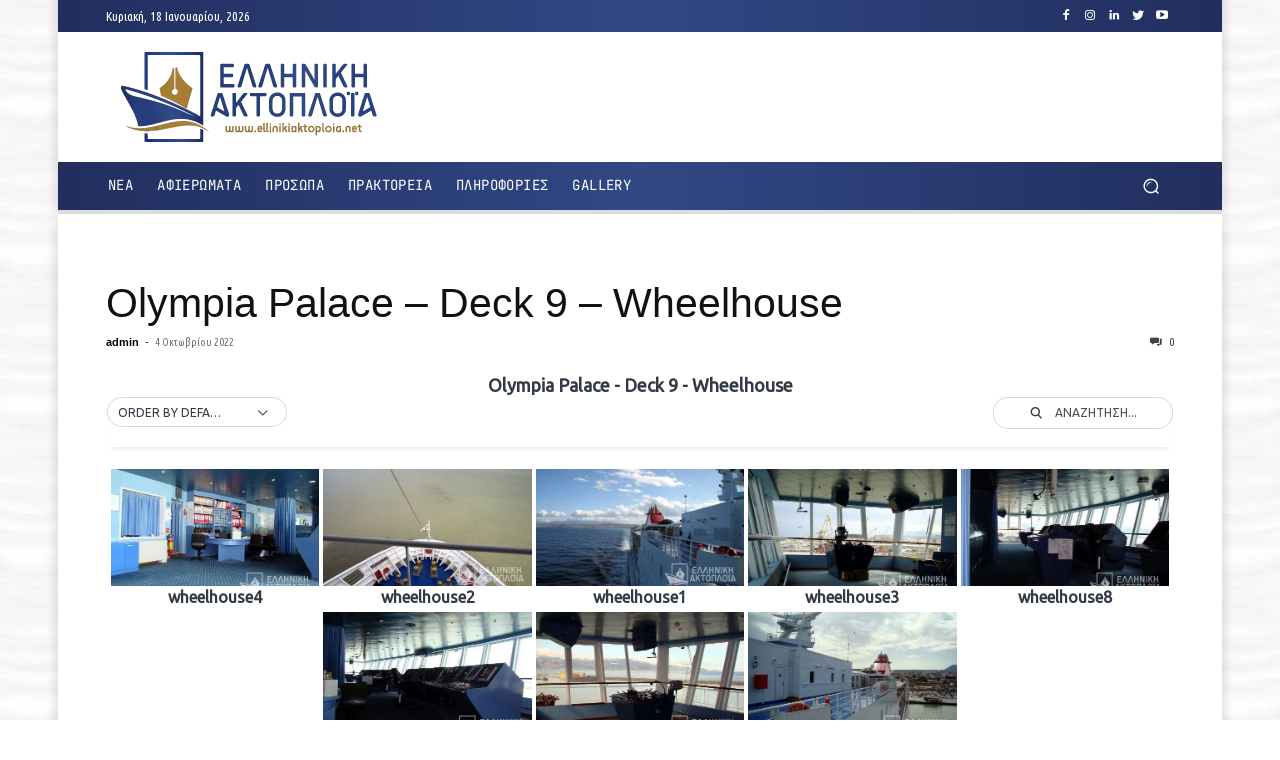

--- FILE ---
content_type: text/html; charset=utf-8
request_url: https://www.google.com/recaptcha/api2/aframe
body_size: 268
content:
<!DOCTYPE HTML><html><head><meta http-equiv="content-type" content="text/html; charset=UTF-8"></head><body><script nonce="A70FozOTuv95NHXJcVpn5w">/** Anti-fraud and anti-abuse applications only. See google.com/recaptcha */ try{var clients={'sodar':'https://pagead2.googlesyndication.com/pagead/sodar?'};window.addEventListener("message",function(a){try{if(a.source===window.parent){var b=JSON.parse(a.data);var c=clients[b['id']];if(c){var d=document.createElement('img');d.src=c+b['params']+'&rc='+(localStorage.getItem("rc::a")?sessionStorage.getItem("rc::b"):"");window.document.body.appendChild(d);sessionStorage.setItem("rc::e",parseInt(sessionStorage.getItem("rc::e")||0)+1);localStorage.setItem("rc::h",'1768711586399');}}}catch(b){}});window.parent.postMessage("_grecaptcha_ready", "*");}catch(b){}</script></body></html>